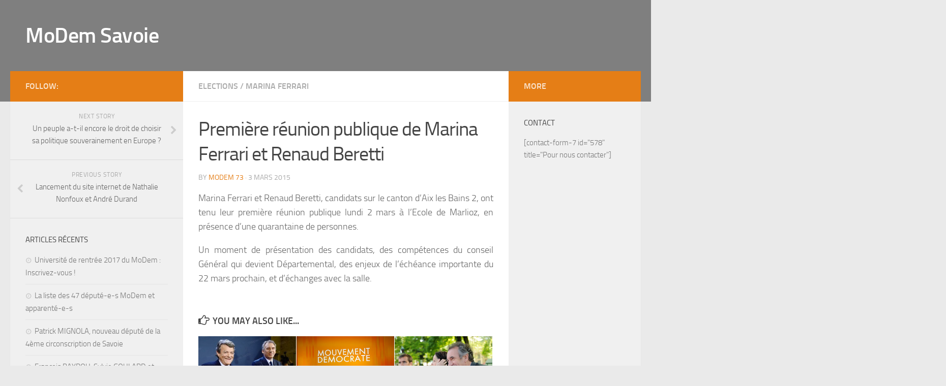

--- FILE ---
content_type: text/html; charset=UTF-8
request_url: http://modem73.lesdemocrates.fr/2015/03/03/premiere-reunion-publique-de-marina-ferrari-et-renaud-beretti/
body_size: 21464
content:
<!DOCTYPE html> 
<html class="no-js" lang="fr-FR">

<head>
	<meta charset="UTF-8">
	<meta name="viewport" content="width=device-width, initial-scale=1.0">
	<link rel="profile" href="http://gmpg.org/xfn/11">
	<link rel="pingback" href="http://modem73.lesdemocrates.fr/xmlrpc.php">
	
	<title>Première réunion publique de Marina Ferrari et Renaud Beretti &#8211; MoDem Savoie</title>
<script>document.documentElement.className = document.documentElement.className.replace("no-js","js");</script>
<link rel="alternate" type="application/rss+xml" title="MoDem Savoie &raquo; Flux" href="http://modem73.lesdemocrates.fr/feed/" />
<link rel="alternate" type="application/rss+xml" title="MoDem Savoie &raquo; Flux des commentaires" href="http://modem73.lesdemocrates.fr/comments/feed/" />
		<script type="text/javascript">
			window._wpemojiSettings = {"baseUrl":"https:\/\/s.w.org\/images\/core\/emoji\/72x72\/","ext":".png","source":{"concatemoji":"http:\/\/modem73.lesdemocrates.fr\/wp-includes\/js\/wp-emoji-release.min.js?ver=4.4.2"}};
			!function(a,b,c){function d(a){var c,d=b.createElement("canvas"),e=d.getContext&&d.getContext("2d"),f=String.fromCharCode;return e&&e.fillText?(e.textBaseline="top",e.font="600 32px Arial","flag"===a?(e.fillText(f(55356,56806,55356,56826),0,0),d.toDataURL().length>3e3):"diversity"===a?(e.fillText(f(55356,57221),0,0),c=e.getImageData(16,16,1,1).data.toString(),e.fillText(f(55356,57221,55356,57343),0,0),c!==e.getImageData(16,16,1,1).data.toString()):("simple"===a?e.fillText(f(55357,56835),0,0):e.fillText(f(55356,57135),0,0),0!==e.getImageData(16,16,1,1).data[0])):!1}function e(a){var c=b.createElement("script");c.src=a,c.type="text/javascript",b.getElementsByTagName("head")[0].appendChild(c)}var f,g;c.supports={simple:d("simple"),flag:d("flag"),unicode8:d("unicode8"),diversity:d("diversity")},c.DOMReady=!1,c.readyCallback=function(){c.DOMReady=!0},c.supports.simple&&c.supports.flag&&c.supports.unicode8&&c.supports.diversity||(g=function(){c.readyCallback()},b.addEventListener?(b.addEventListener("DOMContentLoaded",g,!1),a.addEventListener("load",g,!1)):(a.attachEvent("onload",g),b.attachEvent("onreadystatechange",function(){"complete"===b.readyState&&c.readyCallback()})),f=c.source||{},f.concatemoji?e(f.concatemoji):f.wpemoji&&f.twemoji&&(e(f.twemoji),e(f.wpemoji)))}(window,document,window._wpemojiSettings);
		</script>
		<style type="text/css">
img.wp-smiley,
img.emoji {
	display: inline !important;
	border: none !important;
	box-shadow: none !important;
	height: 1em !important;
	width: 1em !important;
	margin: 0 .07em !important;
	vertical-align: -0.1em !important;
	background: none !important;
	padding: 0 !important;
}
</style>
<link rel='stylesheet' id='style-css'  href='http://modem73.lesdemocrates.fr/wp-content/themes/lesdemocrates.hueman/style.css?ver=4.4.2' type='text/css' media='all' />
<link rel='stylesheet' id='responsive-css'  href='http://modem73.lesdemocrates.fr/wp-content/themes/hueman/responsive.css?ver=4.4.2' type='text/css' media='all' />
<link rel='stylesheet' id='font-awesome-css'  href='http://modem73.lesdemocrates.fr/wp-content/themes/hueman/fonts/font-awesome.min.css?ver=4.4.2' type='text/css' media='all' />
<script type='text/javascript' src='http://modem73.lesdemocrates.fr/wp-includes/js/jquery/jquery.js?ver=1.11.3'></script>
<script type='text/javascript' src='http://modem73.lesdemocrates.fr/wp-includes/js/jquery/jquery-migrate.min.js?ver=1.2.1'></script>
<script type='text/javascript' src='http://modem73.lesdemocrates.fr/wp-content/themes/hueman/js/jquery.flexslider.min.js?ver=4.4.2'></script>
<link rel='https://api.w.org/' href='http://modem73.lesdemocrates.fr/wp-json/' />
<link rel="EditURI" type="application/rsd+xml" title="RSD" href="http://modem73.lesdemocrates.fr/xmlrpc.php?rsd" />
<link rel="wlwmanifest" type="application/wlwmanifest+xml" href="http://modem73.lesdemocrates.fr/wp-includes/wlwmanifest.xml" /> 
<link rel='prev' title='Lancement du site internet de Nathalie Nonfoux et André Durand' href='http://modem73.lesdemocrates.fr/2015/03/03/lancement-du-site-internet-de-nathalie-nonfoux-et-andre-durand/' />
<link rel='next' title='Un peuple a-t-il encore le droit de choisir sa politique souverainement en Europe ?' href='http://modem73.lesdemocrates.fr/2015/03/04/un-peuple-a-t-il-encore-le-droit-de-choisir-sa-politique-souverainement-en-europe/' />
<meta name="generator" content="WordPress 4.4.2" />
<link rel="canonical" href="http://modem73.lesdemocrates.fr/2015/03/03/premiere-reunion-publique-de-marina-ferrari-et-renaud-beretti/" />
<link rel='shortlink' href='http://modem73.lesdemocrates.fr/?p=651' />
<link rel="alternate" type="application/json+oembed" href="http://modem73.lesdemocrates.fr/wp-json/oembed/1.0/embed?url=http%3A%2F%2Fmodem73.lesdemocrates.fr%2F2015%2F03%2F03%2Fpremiere-reunion-publique-de-marina-ferrari-et-renaud-beretti%2F" />
<link rel="alternate" type="text/xml+oembed" href="http://modem73.lesdemocrates.fr/wp-json/oembed/1.0/embed?url=http%3A%2F%2Fmodem73.lesdemocrates.fr%2F2015%2F03%2F03%2Fpremiere-reunion-publique-de-marina-ferrari-et-renaud-beretti%2F&#038;format=xml" />
<!--[if lt IE 9]>
<script src="http://modem73.lesdemocrates.fr/wp-content/themes/hueman/js/ie/html5.js"></script>
<script src="http://modem73.lesdemocrates.fr/wp-content/themes/hueman/js/ie/selectivizr.js"></script>
<![endif]-->
<style type="text/css">
/* Dynamic CSS: For no styles in head, copy and put the css below in your child theme's style.css, disable dynamic styles */

::selection { background-color: #e57e16; }
::-moz-selection { background-color: #e57e16; }

a,
.themeform label .required,
#flexslider-featured .flex-direction-nav .flex-next:hover,
#flexslider-featured .flex-direction-nav .flex-prev:hover,
.post-hover:hover .post-title a,
.post-title a:hover,
.s1 .post-nav li a:hover i,
.content .post-nav li a:hover i,
.post-related a:hover,
.s1 .widget_rss ul li a,
#footer .widget_rss ul li a,
.s1 .widget_calendar a,
#footer .widget_calendar a,
.s1 .alx-tab .tab-item-category a,
.s1 .alx-posts .post-item-category a,
.s1 .alx-tab li:hover .tab-item-title a,
.s1 .alx-tab li:hover .tab-item-comment a,
.s1 .alx-posts li:hover .post-item-title a,
#footer .alx-tab .tab-item-category a,
#footer .alx-posts .post-item-category a,
#footer .alx-tab li:hover .tab-item-title a,
#footer .alx-tab li:hover .tab-item-comment a,
#footer .alx-posts li:hover .post-item-title a,
.comment-tabs li.active a,
.comment-awaiting-moderation,
.child-menu a:hover,
.child-menu .current_page_item > a,
.wp-pagenavi a { color: #e57e16; }

.themeform input[type="submit"],
.themeform button[type="submit"],
.s1 .sidebar-top,
.s1 .sidebar-toggle,
#flexslider-featured .flex-control-nav li a.flex-active,
.post-tags a:hover,
.s1 .widget_calendar caption,
#footer .widget_calendar caption,
.author-bio .bio-avatar:after,
.commentlist li.bypostauthor > .comment-body:after,
.commentlist li.comment-author-admin > .comment-body:after { background-color: #e57e16; }

.post-format .format-container { border-color: #e57e16; }

.s1 .alx-tabs-nav li.active a,
#footer .alx-tabs-nav li.active a,
.comment-tabs li.active a,
.wp-pagenavi a:hover,
.wp-pagenavi a:active,
.wp-pagenavi span.current { border-bottom-color: #e57e16!important; }				
				

.s2 .post-nav li a:hover i,
.s2 .widget_rss ul li a,
.s2 .widget_calendar a,
.s2 .alx-tab .tab-item-category a,
.s2 .alx-posts .post-item-category a,
.s2 .alx-tab li:hover .tab-item-title a,
.s2 .alx-tab li:hover .tab-item-comment a,
.s2 .alx-posts li:hover .post-item-title a { color: #e57e16; }

.s2 .sidebar-top,
.s2 .sidebar-toggle,
.post-comments,
.jp-play-bar,
.jp-volume-bar-value,
.s2 .widget_calendar caption { background-color: #e57e16; }

.s2 .alx-tabs-nav li.active a { border-bottom-color: #e57e16; }
.post-comments span:before { border-right-color: #e57e16; }				
				

#header { background-color: #7f7f7f; }
@media only screen and (min-width: 720px) {
	#nav-header .nav ul { background-color: #7f7f7f; }
}			
				
</style>
</head>

<body class="single single-post postid-651 single-format-standard col-3cm full-width chrome">

<div id="wrapper">

	<header id="header">
	
				
		<div class="container group">
			<div class="container-inner">
				
				<div class="group pad">
					<p class="site-title"><a href="http://modem73.lesdemocrates.fr/" rel="home">MoDem Savoie</a></p>
					<p class="site-description"></p>									</div>
				
								
			</div><!--/.container-inner-->
		</div><!--/.container-->
		
	</header><!--/#header-->
	
	<div class="container" id="page">
		<div class="container-inner">			
			<div class="main">
				<div class="main-inner group">
<section class="content">
	
	<div class="page-title pad group">

			<ul class="meta-single group">
			<li class="category"><a href="http://modem73.lesdemocrates.fr/category/elections/" rel="category tag">Elections</a> <span>/</span> <a href="http://modem73.lesdemocrates.fr/category/marina-ferrari/" rel="category tag">Marina Ferrari</a></li>
					</ul>
		
	
</div><!--/.page-title-->	
	<div class="pad group">
		
					<article class="post-651 post type-post status-publish format-standard has-post-thumbnail hentry category-elections category-marina-ferrari">	
				<div class="post-inner group">
					
					<h1 class="post-title">Première réunion publique de Marina Ferrari et Renaud Beretti</h1>
					<p class="post-byline">by <a href="http://modem73.lesdemocrates.fr/author/modem73/" title="Articles par MoDem 73" rel="author">MoDem 73</a> &middot; 3 mars 2015</p>
					
										
					<div class="clear"></div>
					
					<div class="entry">	
						<div class="entry-inner">
							<p style="text-align: justify">Marina Ferrari et Renaud Beretti, candidats sur le canton d&rsquo;Aix les Bains 2, ont tenu leur première réunion publique lundi 2 mars à l&rsquo;Ecole de Marlioz, en présence d&rsquo;une quarantaine de personnes.</p>
<p style="text-align: justify">Un moment de présentation des candidats, des compétences du conseil Général qui devient Départemental, des enjeux de l&rsquo;échéance importante du 22 mars prochain, et d&rsquo;échanges avec la salle.</p>
													</div>
						<div class="clear"></div>				
					</div><!--/.entry-->
					
				</div><!--/.post-inner-->	
			</article><!--/.post-->				
				
		<div class="clear"></div>
		
				
				
				
		

<h4 class="heading">
	<i class="fa fa-hand-o-right"></i>You may also like...</h4>

<ul class="related-posts group">
	
		<li class="related post-hover">
		<article class="post-352 post type-post status-publish format-standard has-post-thumbnail hentry category-elections category-francois-bayrou">

			<div class="post-thumbnail">
				<a href="http://modem73.lesdemocrates.fr/2013/11/06/352/" title="François Bayrou et Jean-Louis Borloo présentent la charte de l&rsquo;Alternative">
											<img width="291" height="245" src="http://modem73.lesdemocrates.fr/files/2013/11/jean-louis-borloo-et-francois-bayrou-reconcilies-et-fondateurs-de-l-alternative-photo-afp.jpg" class="attachment-thumb-medium size-thumb-medium wp-post-image" alt="jean-louis-borloo-et-francois-bayrou-reconcilies-et-fondateurs-de-l-alternative-photo-afp" srcset="http://modem73.lesdemocrates.fr/files/2013/11/jean-louis-borloo-et-francois-bayrou-reconcilies-et-fondateurs-de-l-alternative-photo-afp-300x253.jpg 300w, http://modem73.lesdemocrates.fr/files/2013/11/jean-louis-borloo-et-francois-bayrou-reconcilies-et-fondateurs-de-l-alternative-photo-afp.jpg 600w" sizes="(max-width: 291px) 100vw, 291px" />																								</a>
							</div><!--/.post-thumbnail-->
			
			<div class="related-inner">
				
				<h4 class="post-title">
					<a href="http://modem73.lesdemocrates.fr/2013/11/06/352/" rel="bookmark" title="François Bayrou et Jean-Louis Borloo présentent la charte de l&rsquo;Alternative">François Bayrou et Jean-Louis Borloo présentent la charte de l&rsquo;Alternative</a>
				</h4><!--/.post-title-->
				
				<div class="post-meta group">
					<p class="post-date">6 Nov, 2013</p>
				</div><!--/.post-meta-->
			
			</div><!--/.related-inner-->

		</article>
	</li><!--/.related-->
		<li class="related post-hover">
		<article class="post-600 post type-post status-publish format-standard has-post-thumbnail hentry category-elections category-modem-savoie">

			<div class="post-thumbnail">
				<a href="http://modem73.lesdemocrates.fr/2015/01/15/preparation-des-elections-regionales/" title="Préparation des élections régionales">
											<img width="371" height="245" src="http://modem73.lesdemocrates.fr/files/2011/11/Image-MoDem.jpg" class="attachment-thumb-medium size-thumb-medium wp-post-image" alt="Image MoDem" srcset="http://modem73.lesdemocrates.fr/files/2011/11/Image-MoDem-300x198.jpg 300w, http://modem73.lesdemocrates.fr/files/2011/11/Image-MoDem.jpg 377w" sizes="(max-width: 371px) 100vw, 371px" />																								</a>
							</div><!--/.post-thumbnail-->
			
			<div class="related-inner">
				
				<h4 class="post-title">
					<a href="http://modem73.lesdemocrates.fr/2015/01/15/preparation-des-elections-regionales/" rel="bookmark" title="Préparation des élections régionales">Préparation des élections régionales</a>
				</h4><!--/.post-title-->
				
				<div class="post-meta group">
					<p class="post-date">15 Jan, 2015</p>
				</div><!--/.post-meta-->
			
			</div><!--/.related-inner-->

		</article>
	</li><!--/.related-->
		<li class="related post-hover">
		<article class="post-251 post type-post status-publish format-standard has-post-thumbnail hentry category-elections">

			<div class="post-thumbnail">
				<a href="http://modem73.lesdemocrates.fr/2012/05/23/le-centre-ne-presente-pas-de-candidat-en-savoie/" title="Le Centre ne présente pas de candidat en Savoie">
											<img width="369" height="245" src="http://modem73.lesdemocrates.fr/files/2011/11/François-Bayrou-Aix-les-Bains-15.jpg" class="attachment-thumb-medium size-thumb-medium wp-post-image" alt="François Bayrou-Aix les Bains-15" srcset="http://modem73.lesdemocrates.fr/files/2011/11/François-Bayrou-Aix-les-Bains-15-300x199.jpg 300w, http://modem73.lesdemocrates.fr/files/2011/11/François-Bayrou-Aix-les-Bains-15.jpg 640w" sizes="(max-width: 369px) 100vw, 369px" />																								</a>
							</div><!--/.post-thumbnail-->
			
			<div class="related-inner">
				
				<h4 class="post-title">
					<a href="http://modem73.lesdemocrates.fr/2012/05/23/le-centre-ne-presente-pas-de-candidat-en-savoie/" rel="bookmark" title="Le Centre ne présente pas de candidat en Savoie">Le Centre ne présente pas de candidat en Savoie</a>
				</h4><!--/.post-title-->
				
				<div class="post-meta group">
					<p class="post-date">23 Mai, 2012</p>
				</div><!--/.post-meta-->
			
			</div><!--/.related-inner-->

		</article>
	</li><!--/.related-->
		
</ul><!--/.post-related-->

		
		
<section id="comments" class="themeform">
	
	
					<!-- comments closed, no comments -->
			
		
	
</section><!--/#comments-->		
	</div><!--/.pad-->
	
</section><!--/.content-->


	<div class="sidebar s1">
		
		<a class="sidebar-toggle" title="Expand Sidebar"><i class="fa icon-sidebar-toggle"></i></a>
		
		<div class="sidebar-content">
			
						<div class="sidebar-top group">
				<p>Follow:</p>
							</div>
						
				<ul class="post-nav group">
		<li class="next"><a href="http://modem73.lesdemocrates.fr/2015/03/04/un-peuple-a-t-il-encore-le-droit-de-choisir-sa-politique-souverainement-en-europe/" rel="next"><i class="fa fa-chevron-right"></i><strong>Next story</strong> <span>Un peuple a-t-il encore le droit de choisir sa politique souverainement en Europe ?</span></a></li>
		<li class="previous"><a href="http://modem73.lesdemocrates.fr/2015/03/03/lancement-du-site-internet-de-nathalie-nonfoux-et-andre-durand/" rel="prev"><i class="fa fa-chevron-left"></i><strong>Previous story</strong> <span>Lancement du site internet de Nathalie Nonfoux et André Durand</span></a></li>
	</ul>
			
						
					<div id="recent-posts-6" class="widget widget_recent_entries">		<h3>Articles récents</h3>		<ul>
					<li>
				<a href="http://modem73.lesdemocrates.fr/2017/08/28/universite-de-rentree-2017-du-modem-inscrivez-vous/">Université de rentrée 2017 du MoDem : Inscrivez-vous !</a>
						</li>
					<li>
				<a href="http://modem73.lesdemocrates.fr/2017/08/28/la-liste-des-47-depute-e-s-modem-et-apparente-e-s/">La liste des 47 député-e-s MoDem et apparenté-e-s</a>
						</li>
					<li>
				<a href="http://modem73.lesdemocrates.fr/2017/06/20/patrick-mignola-nouveau-depute-de-la-4eme-circonscription-de-savoie/">Patrick MIGNOLA, nouveau député de la 4ème circonscription de Savoie</a>
						</li>
					<li>
				<a href="http://modem73.lesdemocrates.fr/2017/05/18/francois-bayrou-sylvie-goulard-et-marielle-de-sarnez-ministres/">François BAYROU, Sylvie GOULARD et Marielle DE SARNEZ ministres</a>
						</li>
					<li>
				<a href="http://modem73.lesdemocrates.fr/2017/05/18/patrick-mignola-investi-par-la-republique-en-marche-sur-la-4eme-circonscription/">Patrick MIGNOLA investi par La République En Marche sur la 4ème circonscription</a>
						</li>
				</ul>
		</div>		<div id="categories-6" class="widget widget_categories"><h3>Catégories</h3>		<ul>
	<li class="cat-item cat-item-29"><a href="http://modem73.lesdemocrates.fr/category/auvergne-rhone-alpes/" >Auvergne Rhône Alpes</a> (4)
</li>
	<li class="cat-item cat-item-9"><a href="http://modem73.lesdemocrates.fr/category/elections/" >Elections</a> (41)
</li>
	<li class="cat-item cat-item-14"><a href="http://modem73.lesdemocrates.fr/category/europe/" >Europe</a> (44)
</li>
	<li class="cat-item cat-item-5"><a href="http://modem73.lesdemocrates.fr/category/francois-bayrou/" >François Bayrou</a> (67)
</li>
	<li class="cat-item cat-item-26"><a href="http://modem73.lesdemocrates.fr/category/marc-fesneau/" >Marc Fesneau</a> (3)
</li>
	<li class="cat-item cat-item-25"><a href="http://modem73.lesdemocrates.fr/category/marielle-de-sarnez/" >Marielle de Sarnez</a> (8)
</li>
	<li class="cat-item cat-item-19"><a href="http://modem73.lesdemocrates.fr/category/marina-ferrari/" >Marina Ferrari</a> (12)
</li>
	<li class="cat-item cat-item-10"><a href="http://modem73.lesdemocrates.fr/category/modem-savoie/" >MoDem Savoie</a> (31)
</li>
	<li class="cat-item cat-item-1"><a href="http://modem73.lesdemocrates.fr/category/non-classe/" >Non classé</a> (3)
</li>
	<li class="cat-item cat-item-27"><a href="http://modem73.lesdemocrates.fr/category/patrick-mignola/" >Patrick Mignola</a> (22)
</li>
	<li class="cat-item cat-item-24"><a href="http://modem73.lesdemocrates.fr/category/raynald-vial/" >Raynald Vial</a> (8)
</li>
	<li class="cat-item cat-item-23"><a href="http://modem73.lesdemocrates.fr/category/sylvie-goulard/" >Sylvie Goulard</a> (26)
</li>
		</ul>
</div><div id="search-4" class="widget widget_search"><form method="get" class="searchform themeform" action="http://modem73.lesdemocrates.fr/">
	<div>
		<input type="text" class="search" name="s" onblur="if(this.value=='')this.value='To search type and hit enter';" onfocus="if(this.value=='To search type and hit enter')this.value='';" value="To search type and hit enter" />
	</div>
</form></div>			
		</div><!--/.sidebar-content-->
		
	</div><!--/.sidebar-->

	
<div class="sidebar s2">
	
	<a class="sidebar-toggle" title="Expand Sidebar"><i class="fa icon-sidebar-toggle"></i></a>
	
	<div class="sidebar-content">
		
				<div class="sidebar-top group">
			<p>More</p>
		</div>
				
				
		<div id="text-4" class="widget widget_text"><h3>Contact</h3>			<div class="textwidget">[contact-form-7 id="578" title="Pour nous contacter"]</div>
		</div>		
	</div><!--/.sidebar-content-->
	
</div><!--/.sidebar-->	

				</div><!--/.main-inner-->
			</div><!--/.main-->			
		</div><!--/.container-inner-->
	</div><!--/.container-->

	<footer id="footer">
		
				
				
				
		<section class="container" id="footer-bottom">
			<div class="container-inner">
				
				<a id="back-to-top" href="#"><i class="fa fa-angle-up"></i></a>
				
				<div class="pad group">
					
					<div class="grid one-half">
						
												
						<div id="copyright">
															<p>MoDem Savoie &copy; 2026. All Rights Reserved.</p>
													</div><!--/#copyright-->
						
												<div id="credit">
							<p>Powered by <a href="http://wordpress.org" rel="nofollow">WordPress</a>. Theme by <a href="http://alxmedia.se" rel="nofollow">Alx</a>.</p>
						</div><!--/#credit-->
												
					</div>
					
					<div class="grid one-half last">	
											</div>
				
				</div><!--/.pad-->
				
			</div><!--/.container-inner-->
		</section><!--/.container-->
		
	</footer><!--/#footer-->

</div><!--/#wrapper-->

<script type='text/javascript' src='http://modem73.lesdemocrates.fr/wp-content/themes/hueman/js/scripts.js?ver=4.4.2'></script>
<script type='text/javascript' src='http://modem73.lesdemocrates.fr/wp-includes/js/comment-reply.min.js?ver=4.4.2'></script>
<script type='text/javascript' src='http://modem73.lesdemocrates.fr/wp-includes/js/wp-embed.min.js?ver=4.4.2'></script>
<!--[if lt IE 9]>
<script src="http://modem73.lesdemocrates.fr/wp-content/themes/hueman/js/ie/respond.js"></script>
<![endif]-->
</body>
</html>

--- FILE ---
content_type: text/css
request_url: http://modem73.lesdemocrates.fr/wp-content/themes/lesdemocrates.hueman/style.css?ver=4.4.2
body_size: 5598
content:
/*
Theme Name: LesDemocrates Human
Version: 1.0.0
Description: LesDemocrates Human est un thème responsif (qui s'adapte à la taille des écrans) basé sur le thème Hueman. Les barres latérales rétractables permettent une lecture confortable sur tablette et mobile.
Template: hueman
Author: Alexander Agnarson et Antoine_k
Tags: light, one-column, two-columns, three-columns, right-sidebar, left-sidebar, fluid-layout, fixed-layout, custom-colors, custom-menu, featured-images, flexible-header, full-width-template, post-formats, sticky-post, theme-options, threaded-comments, translation-ready

	Copyright: (c) 2013 Alexander "Alx" Agnarson et 2014 Antoine_k
	License: GNU General Public License v3.0
	License URI: http://www.gnu.org/licenses/gpl-3.0.html
*/

@import url("../hueman/style.css");

/* ------------------------------------------------------------------------- *
 *  Base Styles
/* ------------------------------------------------------------------------- */
::selection { background: #4CABE2; }
::-moz-selection { background: #4CABE2; }
a { color: #4CABE2; }

/*  base : forms
/* ------------------------------------ */
.themeform label .required { color: #4CABE2; }
.themeform input[type="submit"],
.themeform button[type="submit"] { background: #4CABE2; }

/*  base : sidebar
/* ------------------------------------ */
/* sidebar primary */
.s1 .sidebar-top, .s1 .sidebar-toggle { background: #4CABE2; /*#3b8dbd;*/ }
/* sidebar secondary */
.s2 .sidebar-top, .s2 .sidebar-toggle { background: #ff6600; }

/*  post : custom loop
/* ------------------------------------ */
.post-comments { background: #ff6600; }
.post-comments > span:before { border-right: 7px solid #ff6600; }
.post-title a:hover { color: #4CABE2; }

/*  single : post-nav
/* ------------------------------------ */
/* sidebar-specific */
.s1 .post-nav li a:hover i { color: #4CABE2; }
.s2 .post-nav li a:hover i { color: #ff6600; }

/* content-specific */
.content .post-nav li a:hover i { color: #4CABE2; }

/* ------------------------------------------------------------------------- *
 *  Post Formats
/* ------------------------------------------------------------------------- */

/*  post format : common
/* ------------------------------------ */
.post-format .format-container { border-left: 3px solid #4CABE2; }

/*  post format : audio
/* ------------------------------------ */
.jp-volume-bar-value { background-color: #ff6600; }

/* ------------------------------------------------------------------------- *
 *  Widgets
/* ------------------------------------------------------------------------- */
/*  widget : rss
/* ------------------------------------ */
.s1 .widget_rss ul li a, #footer .widget_rss ul li a { color: #4CABE2; }
.s2 .widget_rss ul li a { color: #ff6600; }

/*  widget : calendar
/* ------------------------------------ */
.s1 .widget_calendar a,
#footer .widget_calendar a { color: #4CABE2; }
.s1 .widget_calendar caption,
#footer .widget_calendar caption{ background: #4CABE2; }
.s2 .widget_calendar a { color: #ff6600; }
.s2 .widget_calendar caption { color: #ff6600; }

/*  custom widget : alxtabs / alxposts
/* ------------------------------------ */
.s1 .alx-tabs-nav li.active a,
#footer .alx-tabs-nav li.active a { border-bottom-color: #4CABE2; }
.s2 .alx-tabs-nav li.active a { border-bottom-color: #ff6600; }

.s1 .alx-tab .tab-item-category a,
.s1 .alx-posts .post-item-category a,
.s1 .alx-tab li:hover .tab-item-title a,
.s1 .alx-tab li:hover .tab-item-comment a,
.s1 .alx-posts li:hover .post-item-title a,
#footer .alx-tab .tab-item-category a,
#footer .alx-posts .post-item-category a,
#footer .alx-tab li:hover .tab-item-title a,
#footer .alx-tab li:hover .tab-item-comment a,
#footer .alx-posts li:hover .post-item-title a { color: #4CABE2; }
.s2 .alx-tab .tab-item-category a,
.s2 .alx-posts .post-item-category a,
.s2 .alx-tab li:hover .tab-item-title a,
.s2 .alx-tab li:hover .tab-item-comment a,
.s2 .alx-posts li:hover .post-item-title a { color: #ff6600; }

/*  single : tags
/* ------------------------------------ */
.post-tags a:hover { background-color: #4CABE2; }

/*  single : author bio
/* ------------------------------------ */
.author-bio .bio-avatar:after { background: #4CABE2; }

/* ------------------------------------------------------------------------- *
 *  Comments
/* ------------------------------------------------------------------------- */
.comment-tabs li.active a { color: #4CABE2; border-bottom-color: #4CABE2; }
.comment-awaiting-moderation { color: #4CABE2; }
/* post author & admin comment */
.commentlist li.bypostauthor > .comment-body:after,
.commentlist li.comment-author-admin > .comment-body:after { background: #4CABE2; }

/* ------------------------------------------------------------------------- *
 *  Child Menu
/* ------------------------------------------------------------------------- */
.child-menu a:hover { color: #4CABE2; }
.child-menu .current_page_item > a { background: #fff; color: #4CABE2; }

/* ------------------------------------------------------------------------- *
 *  Plugins
/* ------------------------------------------------------------------------- */

/*  plugin : wp-pagenavi
/* ------------------------------------ */
.wp-pagenavi a { color: #3b8dbd; border: none; border-bottom: 3px solid #ddd; border-top: 1px solid #f1f1f1; }
.wp-pagenavi a:hover,
.wp-pagenavi a:active,
.wp-pagenavi span.current { background: none; border: none; border-bottom: 3px solid #3b8dbd; border-top: 1px solid #f1f1f1; }